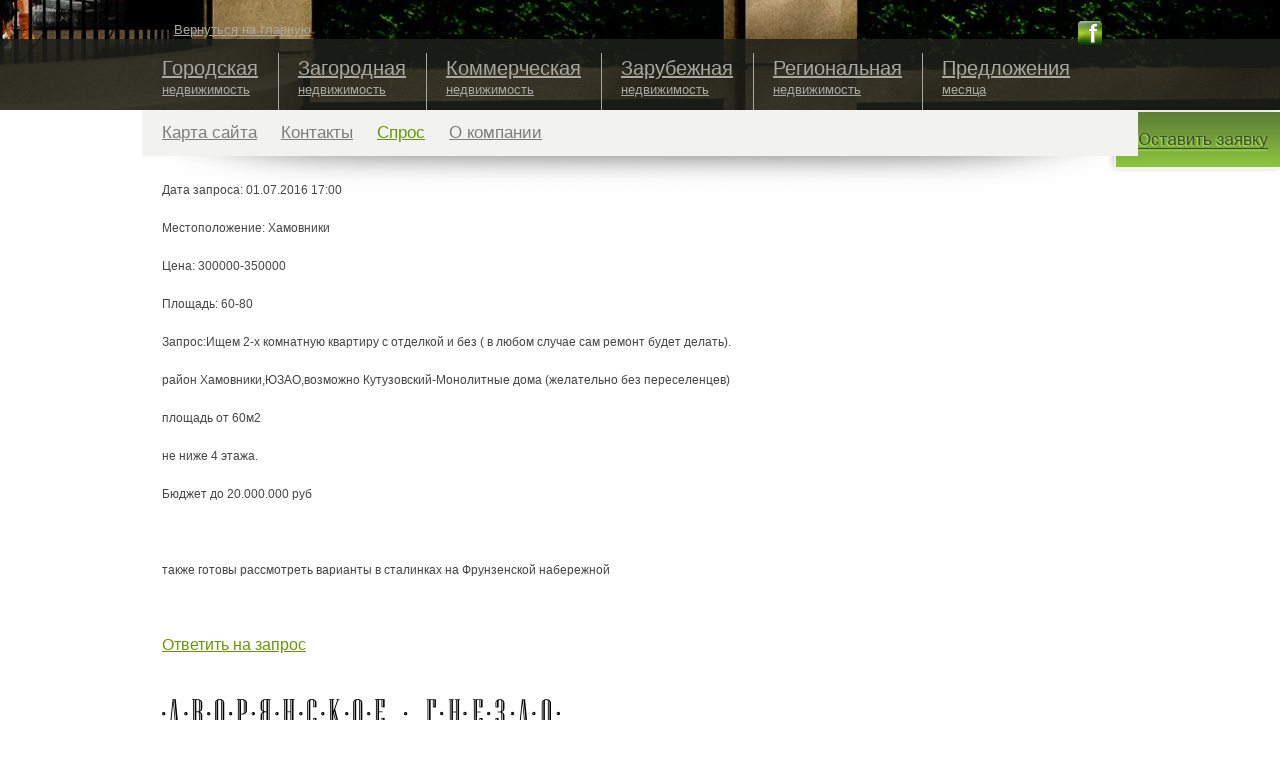

--- FILE ---
content_type: text/html; charset=windows-1251
request_url: https://www.dvoryanskoe.ru/spros/sid1834/
body_size: 4392
content:
  <!DOCTYPE html>
<html>
<head>
<title>Карточка запроса</title>
<META name="keywords" content="Спрос,, Карточка запроса" />
<META name="description" content="Спрос  Карточка запроса" />
<META http-equiv="pragma" content="no-cache" />
<meta name="SKYPE_TOOLBAR" content="SKYPE_TOOLBAR_PARSER_COMPATIBLE">
<meta http-equiv="X-UA-Compatible" content="IE=edge" >
<META http-equiv="content-type" content="text/html; charset=windows-1251" />
<meta name="google-site-verification" content="OOxtMqNwyWJOVaE0ZTDRK2BrMVEEqmuJHlx5PKvqbe0" />
<link rel="stylesheet" type="text/css" href="/project/style/style.css?772287257" /> 
<link rel="stylesheet" type="text/css" href="/project/style/common.css?772287257" /> 
<script type="text/javascript" src="/project/js/jquery-1.6.4.js"></script>
<script type="text/javascript" src="/project/js/swfobject.js"></script>
<script type="text/javascript" src="/project/js/jquery.jqplugin.1.0.2.min.js"></script>
<script type="text/javascript" src="/project/java/script.js"></script>

	<link rel="SHORTCUT ICON" href="/favicon.ico" />

	<!-- bin/jquery.slider.min.css -->
	<link rel="stylesheet" href="/project/slider/css/jslider.css" type="text/css">
	<link rel="stylesheet" href="/project/slider/css/jslider.blue.css" type="text/css">
	<link rel="stylesheet" href="/project/slider/css/jslider.plastic.css" type="text/css">
	<link rel="stylesheet" href="/project/slider/css/jslider.round.css" type="text/css">

	<link rel="stylesheet" href="/project/slider/css/jslider.round.plastic.css" type="text/css">

	<!-- bin/jquery.slider.min.js -->
	<script type="text/javascript" src="/project/slider/js/jshashtable-2.1_src.js"></script>
	<script type="text/javascript" src="/project/slider/js/jquery.numberformatter-1.2.3.js"></script>
	<script type="text/javascript" src="/project/slider/js/tmpl.js"></script>
	<script type="text/javascript" src="/project/slider/js/jquery.dependClass-0.1.js"></script>
	<script type="text/javascript" src="/project/slider/js/draggable-0.1.js"></script>
	<script type="text/javascript" src="/project/slider/js/jquery.slider.js"></script>


	<script type="text/javascript" src="/project/js/jquery.rating.js"></script>

    	<script type="text/javascript" src="/project/js/jquery.lightbox-0.5.js"></script>
    	<link rel="stylesheet" type="text/css" href="/project/js/jquery.lightbox-0.5.css" media="screen" />

<link href='http://fonts.googleapis.com/css?family=Cuprum&subset=latin,cyrillic' rel='stylesheet' type='text/css'>
<meta property="fb:admins" content="566795841"/>
<meta name='yandex-verification' content='6ccc9c6bb5d73cce' />
</head>

<div id="float-container"></div>
<iframe id="upload_target" name="upload_target" src="/blank.html" style="position: absolute; top: 0; left: -3900px;"></iframe><a href="javascript:openFloatForm('quest',0,'Оставить заявку')" class="btn-quest">
	<img src="/project/templates/img/btn-quest.png">
</a>

<body class="non-front city sale">
<div class="menu1-bg"><div id="flash"></div></div>
<div class="w996">
	<div class="to-front"><a href="/">Вернуться на главную</a></div>
		<div class="fb"><a target=_new href="http://www.facebook.com/dvoryanskoe">fb</a></div>
	<ul id="menu1">
		<li><a title="Городская недвижимость" href="/city/"><span>Городская</span> недвижимость </a><li><a title="Загородная недвижимость" href="/country/"><span>Загородная</span> недвижимость </a><li><a title="Коммерческая недвижимость" href="/comm/"><span>Коммерческая</span> недвижимость </a><li><a title="Зарубежная недвижимость" href="/abroad/"><span>Зарубежная</span> недвижимость </a><li><a title="Региональная недвижимость" href="/regions/"><span>Региональная</span> недвижимость </a><li><a title="Предложения месяца" href="/month/"><span>Предложения</span> месяца </a>
	</ul>
	<ul id="menu3"><li><a title="Карта сайта" href="/sitemap/">Карта сайта</a><li><a title="Контакты" href="/contacts/">Контакты</a><li class="active"><a title="Спрос" href="/spros/">Спрос</a><li><a title="О компании" href="/aboutus/">О компании</a></ul>
	<div class="page-content">
		
                 <table cellspacing="0" cellpadding="0" class="layout1">
			<tbody><tr>
				<td>
					 <p>Дата запроса: 01.07.2016 17:00
<p>Местоположение: Хамовники  
<p>Цена: 300000-350000
<p>Площадь: 60-80
<p>Запрос:Ищем 2-х комнатную квартиру с отделкой и без ( в любом случае сам ремонт будет делать).</p><p>район Хамовники,ЮЗАО,возможно Кутузовский-Монолитные дома (желательно без переселенцев)</p><p>площадь от 60м2</p><p>не ниже 4 этажа.</p><p>Бюджет до 20.000.000 руб</p><p>&nbsp;</p><p>также готовы рассмотреть варианты в сталинках на Фрунзенской набережной</p><p>&nbsp;</p>



<div class="request">
<div class="link"><a for="request-body" href="javascript:openFloatForm('sprosanswer','1834','1834','Ответ на спрос')">Ответить на запрос</a></div>
<div id="request-body" class="closed">
</div>
</div>

				</td>
			</tr>
		</tbody></table>
	</div>
	<div class="footer">
		<!-- logo -->
		<h1 class="logo" style="margin-top:21px;">Дворянское гнездо</h1>
		<div class="right">
			<div class="eng"><a href="/en/spros/sdata/">En</a></div>
			<ul class="down-menu"><li><a title="Карта сайта" href="/sitemap/">Карта сайта</a><li><a title="Контакты" href="/contacts/">Контакты</a><li class="active"><a title="Спрос" href="/spros/">Спрос</a><li><a title="О компании" href="/aboutus/">О компании</a></ul>
			<div class="counters">
<!--LiveInternet counter--><script type="text/javascript"><!--
document.write("<a href='http://www.liveinternet.ru/click' "+
"target=_blank><img src='//counter.yadro.ru/hit?t45.1;r"+
escape(document.referrer)+((typeof(screen)=="undefined")?"":
";s"+screen.width+"*"+screen.height+"*"+(screen.colorDepth?
screen.colorDepth:screen.pixelDepth))+";u"+escape(document.URL)+
";"+Math.random()+
"' alt='' title='LiveInternet' "+
"border='0' width='31' height='31'></a>")
//--></script><!--/LiveInternet-->
			</div>
		</div>
		<div class="facebook"><iframe src="http://www.facebook.com/plugins/likebox.php?href=http%3A%2F%2Fwww.facebook.com%2Fpages%2F%25D0%2591%25D1%2583%25D1%2582%25D0%25B8%25D0%25BA-%25D0%2594%25D0%25B2%25D0%25BE%25D1%2580%25D1%258F%25D0%25BD%25D1%2581%25D0%25BA%25D0%25BE%25D0%25B5-%25D0%25B3%25D0%25BD%25D0%25B5%25D0%25B7%25D0%25B4%25D0%25BE%2F138862296179372&amp;width=500&amp;colorscheme=light&amp;show_faces=false&amp;stream=false&amp;header=true&amp;height=62" scrolling="no" frameborder="0" style="border:none; overflow:hidden; width:300px; height:62px;" allowTransparency="true"></iframe></div>
		<div class="designer-link"><a href="http://www.jbstudio.ru">Дизайн сайта</a> — JB Studio</div>
	</div>
</div>
</body>
</html><!-- FLOAT FORM -->
	<div class="hidden" id="floatForm">
	<div class="modal-header" style="position:relative">
		<div style="text-align:left">Запрос по объекту</div>
		<a href="javascript:closeFloatForm()" style="position:absolute;color:#fff;top:3px; right:3px;" data-dismiss="modal">закрыть</a>
	</div>
	<div class="modal-body">
	<h3 id="form-header"><a href=""></a></h3>
	<form action="/project/phpfiles/back_.php" method="post" enctype="multipart/form-data" target="upload_target" id="f-quest" class="form-horizontal">
	<div id="form-progress"></div>
<br><br>
	<div class="ff voting hidden">	
		Оцените работу менеджера по пятибальной шкале
	</div>
	<fieldset>
	<div class="control-group">
		<label class="control-label f-name ff quest offer hidden" for="input01">Ваше имя <font color=red>*</font></label>
		<div class="controls f-name ff quest offer hidden"><input type="text" class="input-large" name="name" value=""></div>
		<label class="control-label f-phone ff quest offer hidden" for="input01">Ваш телефон <font color=red>*</font></label>
		<div class="controls f-phone ff quest offer hidden"><input type="text" class="input-large" name="phone" value=""></div>
		<label class="control-label f-email ff quest offer hidden" for="input01">Ваш E-mail  <font color=red>*</font></label>
    		<div class="controls f-email ff quest offer hidden"><input type="text" class="input-large" name="email" value=""></div>
		<label class="control-label f-comm ff offer hidden" for="input01">Дополнительная информация </label>
		<label class="control-label f-text ff quest hidden" for="input01">Ваш вопрос </label>
		<div class="controls f-comm ff quest offer hidden"><textarea rows="3" name="question" id="question" class="input-large"></textarea></div>
		<div class="controls f-comm ff quest offer hidden"><br><br></div>
		<label class="control-label f-text ff quest offer hidden" style="clear:both">Проверка </label>
		<div class="controls f-comm ff quest offer hidden">
			<img class="captcha" src="" width="100" height="40" border="0" id="captchaimage" align="left"/>
			<a href="javascript:;" onclick="refreshCaptcha();return false;" class="dotted">не видно текста</a></p>
			<p class="w3"><input type="text" tabindex="1" value="" id="keystring" name="keystring"></p>
		</div>
		<input type="hidden" value="0" name="sid">
		<input type="hidden" value="" name="pdfimage">
		<input type="hidden" value="0" name="pdfimagefirst">
		<input type="hidden" value="" name="managervotingdata">					
		<input type="hidden" name="token" value="53cbab5b8dcdd8c15ab949c5b40215bf" />
	</div>
	</fieldset>

	<div class="ff pdf hidden"></div>
	<div class="ff pdf pdf-container hidden"></div>

	<div class="ff voting hidden">
		Комментарий<br>
		<textarea rows="3" name="txt_1" style="width:100%;height:70px;margin:10px 10px 10px 0" class="input-large"></textarea>
	</div>

	<div class="ff voting hidden">
	<input class="auto-submit-star" type="radio" name="rating" value="1"  title="Ужасно"/>
	<input class="auto-submit-star" type="radio" name="rating" value="2"  title="Плохо"/>
	<input class="auto-submit-star" type="radio" name="rating" value="3"  title="Так себе"/>
	<input class="auto-submit-star" type="radio" name="rating" value="4"  title="Хорошо"/>
	<input class="auto-submit-star" type="radio" name="rating" value="5" checked title="Отлично"/>
	</div>


	</form>

	</div>
	<div class="modal-footer" style="padding:20px;">
	<div class="ff pdf hidden" style="float:left">
		<input type="checkbox" name="pdf-all-photo"> <span>Добавить все фото</span><br>		
		<input type="checkbox" name="pdflogo"> <span>Добавить логотип</span><br>
		<input type="checkbox" name="noscheme"> <span>Без планировок</span></div>				
	<div class="button ff quest offer"><a href="javascript: floatProgress(); document.forms['f-quest'].submit();">Отправить</a></div>
	<div class="button ff voting" style="padding:20px 0 0 0"><a href="javascript: document.forms['f-quest'].submit();">Оценить</a></div>
	<div class="button ff pdf" style="float:right"><a href="javascript: loadPDF();" style="text-decoration:underline">Скачать</a></div>	
	<div class="clear"></div>
	</div>
	</div>
<!-- // FLOAT FORM -->



<script type="text/javascript"> 
var gaJsHost = (("https:" == document.location.protocol) ? "https://ssl." : "http://www."); document.write(unescape("%3Cscript src='" + gaJsHost + "google-analytics.com/ga.js' type='text/javascript'%3E%3C/script%3E")); </script><script type="text/javascript"> try { var pageTracker = _gat._getTracker("UA-15229695-1"); pageTracker._trackPageview(); } catch(err) {}
</script>
<!-- Yandex.Metrika -->
<script src="//mc.yandex.ru/metrika/watch.js" type="text/javascript"></script><div style="display:none;"><script type="text/javascript"> try { var yaCounter1048315 = new Ya.Metrika(1048315); } catch(e){} </script></div><noscript><div style="position:absolute"><img src="//mc.yandex.ru/watch/1048315" alt="" /></div></noscript>
<!-- /Yandex.Metrika -->



<!-- Yandex.Metrika counter --> <script type="text/javascript" > (function (d, w, c) { (w[c] = w[c] || []).push(function() { try { w.yaCounter47375353 = new Ya.Metrika2({ id:47375353, clickmap:true, trackLinks:true, accurateTrackBounce:true, webvisor:true }); } catch(e) { } }); var n = d.getElementsByTagName("script")[0], s = d.createElement("script"), f = function () { n.parentNode.insertBefore(s, n); }; s.type = "text/javascript"; s.async = true; s.src = "https://mc.yandex.ru/metrika/tag.js"; if (w.opera == "[object Opera]") { d.addEventListener("DOMContentLoaded", f, false); } else { f(); } })(document, window, "yandex_metrika_callbacks2"); </script> <noscript><div><img src="https://mc.yandex.ru/watch/47375353" style="position:absolute; left:-9999px;" alt="" /></div></noscript> <!-- /Yandex.Metrika counter -->




			



</body>
</html>

--- FILE ---
content_type: text/html; charset=windows-1251
request_url: https://www.dvoryanskoe.ru/blank.html
body_size: -79
content:
Сайт в разработке

--- FILE ---
content_type: text/css
request_url: https://www.dvoryanskoe.ru/project/style/style.css?772287257
body_size: 7395
content:
@charset "utf-8";
/* CSS Document */

* { margin:0; padding:0; }
body { background-color: #FFF; }
img { border: none; }
td { text-align: left; vertical-align: top; }
body, td, th { font-family: Arial, Helvetica, sans-serif; color: #454545; line-height: 1em; }
.menu1-bg { width: 100%; }
body.front .menu1-bg { height: 600px; }
body.non-front .menu1-bg { height: 110px; }
.w996 { width: 996px; margin-right: auto; margin-left: auto; position: relative; margin-top: -60px; }
.rel { position: relative; }
.sup { font-size: 80%; position: relative; top: -0.6em; left: 1px; }
.green { color: #690; }
a:focus, button:focus, label:focus, input:focus, select:focus { outline:none; }

.btn-quest{ position: fixed; top: 100px; right: 0;}

.menu1-bg {
	background: url(/project/templates/img/3.jpg) 0 100% repeat-x;
}
.page-content ul {
    margin: 5px 0;
    padding: 0 0 0 30px;
	font-size: 12px; line-height: 16px;
}

.notify{ font-size: 11px; font-style: italic;}
.fb {float: right;     
	right: 32px;
    position: absolute;
    top: -33px;}

 .front    .fb  {top: 52px; right: 12px;}
.fb  a {background: url(/project/templates/img/fb_icon.png) no-repeat; 
text-indent: -9999px; display: block; 
width: 32px; height: 32px;}

#gallery-main { background: #f7f7f7 url('/project/img/loading.gif') no-repeat center center; position:relative; text-align:center; }
	#gallery-main IMG{}
	#gallery-main .zoom{position: absolute; top: 0px; left: 0px; width: 100%; height: 100%;}
		#gallery-main .zoom IMG{ width: 661px; height: 414px;}

	.gscroll{text-align:center; padding-top: 0;}
		.gscroll A{ color:#690; margin: 0 10px; font-size: 11px; text-decoration: none; border-bottom: 1px dotted #690; padding: 2px 4px;}
		.gscroll A.active{ color:#fff; margin: 0 10px; font-size: 11px; text-decoration: none; background:#690; -webkit-border-radius: 4px; -moz-border-radius: 4px; border-radius: 4px; border: 1px solid #690; }

.ymap {display:none;position:absolute;}
.page-content h1 {font-weight: bold;color: #464646;text-transform: uppercase;font-size: 14px;clear: both;line-height: 14px;padding: 11px 0; margin-left: 20px; margin-top: 20px;}

#menu1 { list-style-type: none; clear:both; }
#menu1 li { height: 60px; font-size: 13px; float: left; 
	background-image: url(/project/templates/img/menu1-li-bg.png); background-repeat: no-repeat; 
	background-position: 0px 0px; }
#menu1 li.green { float: right; 
	background-image: url(/project/templates/img/menu1-green-bg.png); background-repeat: repeat-x; 
	background-position: 0px 0px; }
#menu1 li, #menu1 li a { color: #A7A9A2; }
#menu1 li a:hover { background-image: url(/project/templates/img/menu1-li-bg.png); background-repeat: repeat-x; background-position: 0px -72px; }
#menu1 li.green, #menu1 li.green a { color: #454545; }
#menu1 li.green a:hover { background-image: url(/project/templates/img/menu1-green-bg.png); background-repeat: repeat-x; background-position: 0px -72px; }
#menu1 li:first-child { background-image: none; }
#menu1 li span { display: block; font-size: 20px; padding-bottom: 6px; }
#menu1 li a, #menu1 .as-a { display: block; padding-left: 20px; padding-right: 20px; padding-top: 10px; padding-bottom: 10px; }
#menu1 li.active, #menu1 li.active a, #menu1 li a:hover { color: #FFF; }
#menu1 li a:hover { text-decoration: none; }
.clear { clear: both; }
.to-front { position: absolute; left: 32px; top: -28px; font-size: 13px; }
.to-front a { color: #A7A9A2; }
.to-front a:hover { text-decoration: none; color: #FFF; }
.favor { position: absolute; left: 698px; top: -28px; font-size: 13px; color: #690; }
.favor a { color: #690; }
.favor a:hover { text-decoration: none; }
.favor a.drop { margin-left:20px; color: #A7A9A2; }
#menu2 { list-style-type: none; height: 46px; background-color: #F2F3F1; clear:both; }
#menu2 li { color: #690; font-size: 19px; float: left; font-weight: bold; padding-right: 20px; padding-top: 15px; }
#menu2 li.first { padding-left: 20px; }
#menu2 li.green { float: right; font-size: 17px; font-weight: normal; padding:0; }
#menu2 li a { color: #454545; }
#menu2 li a:hover { text-decoration: none; }
#menu2 li.green a { color: #454545; padding-top: 15px; padding-right: 20px; padding-bottom: 15px; padding-left: 20px; display: block; background-image: url(/project/templates/img/menu2-green-bg.png); background-repeat: repeat-x; background-position: 0px 0px; }
#menu2 li.green a:hover { background-position: 0px -46px; text-decoration: none; color: #FFF; }
.catalogue { height: 31px; background-color: #F2F3F1; padding-left: 20px; padding-top: 15px; font-size: 19px; font-weight: bold; color: #690; clear:both; }
#menu3 { list-style-type: none; height: 46px; background-color: #F2F3F1; clear:both; }
#menu3 li { font-size: 17px; float: left; padding-right: 24px; padding-top: 15px; color: #690; }
#menu3 li:first-child { padding-left: 20px; }
#menu3 li a { color: #7D7D7D; text-decoration:underline; }
#menu3 li.active a { color: #690; text-decoration:underline; }
#menu3 li a:hover { color: #690; text-decoration: none; }
#menu4 { list-style-type: none; height: 46px; clear:both; margin-top:-16px; padding-bottom:26px; }
#menu4 li { color: #690; font-size: 14px; float: left; padding-right: 20px; padding-top: 15px; }
#menu4 li.active A { color: #690; font-size: 14px; float: left; text-decoration: none;}
#menu4 li:first-child { padding-left: 20px; }
#menu4 li a { color: #454545; text-decoration:underline; }
#menu4 li a:hover { color: #690; text-decoration: none; }
.search-keys { background-color: #F2F3F1; padding-right: 20px; padding-left: 20px; clear:both; }
#params { background-image: url(/project/templates/img/sk-bg.png); background-repeat: repeat-x; background-position: 0px 0px; margin-left:-20px; margin-right:-20px; padding-left:20px; padding-right:20px; }
.search-keys .search-keys-line { border-bottom-width: 1px; border-bottom-style: solid; border-bottom-color: #FFF; clear: both; }
.search-keys .search-keys-line.no-sold { border-bottom-color: #F2F3F1; }
.search-keys .search-keys-line.id { background-image: url(/project/templates/img/id-bg.png); background-repeat: repeat-x; background-position: 0px 0px; margin-right: -20px; margin-left: -20px; padding-right: 20px; padding-left: 20px; border-bottom-color: #F2F3F1; }
.search-keys .search-keys-header { font-size: 14px; min-height: 20px; padding-top: 11px; padding-bottom: 6px; }
.search-keys .search-keys-header46 { font-size: 14px; min-height: 25px; padding-top: 14px;  padding-bottom: 6px; }
.search-keys ul.kind { list-style-type: none; margin-top:-7px; }
.search-keys ul.kind li { display:inline; padding-right: 15px; line-height: 2em; }
.search-keys ul.kind li a { cursor:pointer; color: #454545; border-bottom-width: 1px; border-bottom-style: dotted; border-bottom-color: #454545; white-space: nowrap; }
.search-keys ul.kind li a:hover { border-bottom-style: none; }
.search-keys ul.kind li a.chck { color: #690; border-bottom-color: #690; }
.search-keys .chooser { font-weight: bold; }
.search-keys .chooser td.left { white-space: nowrap; }
.search-keys .chooser a { color: #454545; background-image: url(/project/templates/img/chooser-bg.png); background-repeat: no-repeat; background-position: 0px 0px; padding-left: 16px; cursor:pointer; }
.search-keys .chooser a.opened { background-position: 0px -20px; }
.search-keys .chooser .value { color: #690; font-size: 12px; font-weight: normal; }
.search-keys .chooser .value a { cursor:pointer; color: #690; text-decoration: none; border-bottom-width: 1px; border-bottom-style: dotted; border-bottom-color: #690; white-space: nowrap; padding:0; background-image:none; }
.search-keys .chooser .value a:hover { border-bottom-style: none; }
.search-keys ul.area, .search-keys ul.additional { list-style-type: none; }
.search-keys ul.area li, .search-keys ul.additional li { display: inline; font-size: 11px; padding-right: 15px; line-height: 2em; }
.search-keys ul.area li a, .search-keys ul.additional li a { cursor:pointer; color: #454545; border-bottom-width: 1px; border-bottom-style: dotted; border-bottom-color: #454545; white-space: nowrap; }
.search-keys ul.area li a:hover, .search-keys ul.additional li a:hover { border-bottom-style: none; }
.search-keys ul.area li a.chck, .search-keys ul.additional li a.chck { color: #690; border-bottom-color: #690; }
.search-keys .search-keys-line .content { padding-bottom: 12px; padding-left: 17px; }
#metro-chooser td,#area-chooser td { padding-right: 50px; }
#metro-chooser .letter,#area-chooser .letter { color: #690; font-size: 16px; font-weight: bold; }
#metro-chooser a,#area-chooser a { font-size: 11px; cursor:pointer; color: #454545; border-bottom-width: 1px; border-bottom-style: dotted; border-bottom-color: #454545; white-space: nowrap; }
#metro-chooser a:hover,#area-chooser a:hover { border-bottom-style: none; }
#metro-chooser a.chck,#area-chooser a.chck { color: #690; border-bottom-color: #690; }


.search-keys .num-rooms { list-style-type: none; display: inline; margin-left: 4px; }
.search-keys .num-rooms li { display: inline; padding-left: 15px; font-size: 16px; }
.search-keys .num-rooms li.first { padding-left: 0px; }
.search-keys .num-rooms li a { cursor:pointer; color: #454545; border-bottom-width: 1px; border-bottom-style: dotted; border-bottom-color: #454545; white-space: nowrap; padding-right: 2px; padding-left: 2px; }
.search-keys .num-rooms li a:hover { border-bottom-style: none; }
.search-keys .num-rooms li a.chck { color: #690; border-bottom-color: #690; }
.search-keys .slider-wrapper { position:relative; margin-left: 4px; }
.search-keys .square .ot { margin-left: 20px; }
.search-keys .square .do { margin-left: 5px; }
.search-keys .square .ot-value, .search-keys .square .do-value { color: #690; font-size: 16px; }
.search-keys .square .slider, .search-keys .square .slider .left, .search-keys .square .slider .middle, .search-keys .square .slider .right, .search-keys .square .slider img { position:absolute; white-space: nowrap; }
.search-keys .square .slider { color: #A7A9A2; font-size: 10px; left: 0px; top: 0px; }
.search-keys .square .slider .left { left: 0px; top: -11px; }
.search-keys .square .slider .middle { left: 97px; top: -11px; }
.search-keys .square .slider .right { right: -210px; top: -11px; }
.search-keys .square .slider img { left: 0px; top: 5px; }
.search-keys .square .m2 { margin-left: 4px; }
.search-keys input, .search-keys select { position:absolute; }
.search-keys input[type="text"] { height: 22px; font-size: 14px; padding: 2px; left: 0px; top: -3px; border-top-width: 1px; border-left-width: 1px; border-top-style: solid; border-left-style: solid; border-right-style: none; border-bottom-style: none; border-top-color: #a7a9a2; border-left-color: #a7a9a2; }
.search-keys select { height: 25px; font-size: 14px; left: 0px; top: -3px; border-top-width: 1px; border-left-width: 1px; border-top-style: solid; border-left-style: solid; border-right-style: none; border-bottom-style: none; border-top-color: #a7a9a2; border-left-color: #a7a9a2; color: #690; }
.empty { color: #A7A9A2; }
.filled { color: #690; }
.search-keys .square input { width: 64px; text-align: left; }
.search-keys .price input { width: 74px; text-align: left; }
.search-keys .price .vid { position: relative; margin-left: 4px; padding-right:12px; }
.search-keys .price .vid select { width: 90px; }
.comm.rent .search-keys .price .vid select { width: 143px; }
.search-keys .price .ot { margin-left: 20px; }
.search-keys .price .do { margin-left: 5px; }
.search-keys .price .ot-value, .search-keys .price .do-value { color: #690; font-size: 16px; }
.search-keys .price .slider, .search-keys .price .slider .left, .search-keys .price .slider .middle, .search-keys .price .slider .right, .search-keys .price .slider img { position:absolute; white-space: nowrap; }
.search-keys .price .slider { color: #A7A9A2; font-size: 10px; left: 0px; top: 0px; }
.search-keys .price .slider .left { left: 0px; top: -11px; }
.search-keys .price .slider .middle { left: 83px; top: -11px; }
.search-keys .price .slider .right { right: -210px; top: -11px; }
.search-keys .price .slider img { left: 0px; top: 5px; }
.search-keys .price .currency { position: relative; margin-left: 5px; }
.search-keys .price .currency select { width: 77px; }
.search-keys .checkbox-wrapper { position: relative; }
.search-keys .checkbox { position:absolute; top:0px; left:0px; width:16px; height:16px; background-image: url(/project/templates/img/chbox-bg.png); background-repeat: no-repeat; background-position: 0px 0px; }
.search-keys .checkbox:hover { background-position: 0px -16px; }
.search-keys .checkbox.chck { background-position: 0px -32px; }
.search-keys .checkbox.chck:hover { background-position: 0px -48px; }
.search-keys .label { margin-left:5px; }
.search-keys .id-value input { width: 64px; }
.search-keys .description-value { margin-left: 47px; }
.search-keys .description-value input { width: 206px; }
.search-keys .id.search-keys-header46 { position: relative; height: 36px; }
.search-keys .id-value { margin-left: 4px; }
.search-keys .help { position: absolute; left: 148px; top: 36px; color: #767870; font-size: 10px; }
.search-keys .submit { margin-left: 7px; }
.search-keys .submit input { width: 69px; background-image: url(/project/templates/img/search-bg.png); background-repeat: no-repeat; background-position: 0px 0px; height: 22px; border:none; cursor:pointer; left: 0px; top:0px; }
.search-keys .submit input:hover { background-position: 0px -22px; }
.search-keys .submit input:active { background-position: 0px -44px; }
.search-keys .right { float: right; position:relative; }
.search-keys .right td { white-space:nowrap; vertical-align:top; }
.search-keys .reset { font-size: 12px; }
.search-keys .reset a { color: #690; }
.search-keys .reset a:hover { text-decoration: none; }
.search-keys .min-max { width:130px; text-align:right; font-size: 11px; font-weight:normal; color: #A7A9A2; padding-top:1px; padding-right:25px; }
.search-keys .min-max.chooser a { position:absolute; top:0px; right:0px; background-image: url(/project/templates/img/min-max-bg.png); background-repeat: no-repeat; background-position: 0px 0px; padding-left:0px; text-decoration:none; display: block; height: 16px; width: 18px; }
.search-keys .min-max.chooser a:hover { background-position: 0px -16px; }
.search-keys .min-max.chooser a:active { background-position: 0px -32px; }
.search-keys .min-max.chooser a.opened { background-position: 0px -48px; }
.search-keys .min-max.chooser a.opened:hover { background-position: 0px -64px; }
.search-keys .min-max.chooser a.opened:active { background-position: 0px -80px; }
.page-content { position: relative; clear: both; background-image: url(/project/templates/img/shadow-dn.png); background-repeat: no-repeat; background-position: center top; padding-top:25px; padding-bottom:25px; }
.page-content p { font-size: 12px; line-height: 19px; padding-bottom:19px; /*padding-left: 20px;*/}
.page-content p.pre-ul { padding-bottom:0; }
.consultant { position:absolute; top:0; right:15px; }
.consultant .duty { font-size: 11px; position:absolute; top:25px; right:314px; white-space:nowrap; }
.consultant .name { font-size: 14px; color: #690; position:absolute; top:44px; right:314px; white-space:nowrap; }
.consultant .name a, .consultant .rateme { color: #690; text-decoration:underline; }
.consultant .name a:hover { text-decoration: none; }
.consultant .mobile { font-size: 14px; position:absolute; top:63px; right:314px; white-space:nowrap; }
.consultant .foto { position:absolute; top:29px; right:222px; }
.consultant .phone { font-size: 22px; line-height:30px; position:absolute; top:25px; right:0px; white-space:nowrap; }
.consultant .phone .code { font-size: 14px; }
.vyvod, .back { font-size: 12px; margin-left: 20px; }
.vyvod .values { list-style-type: none; display: inline; }
.vyvod .values li { display: inline; color: #690; font-weight:bold; margin-left: 8px; }
.vyvod .values li a { color: #A7A9A2; font-weight:normal; text-decoration:underline; }
.vyvod .values li a:hover { text-decoration: none; }
.vyvod .per-page { margin-top:6px; }
.back a { padding-left: 12px; background-image: url(/project/templates/img/back-g.png); background-repeat: no-repeat; background-position: left center; color: #690; text-decoration:underline; }
.back a:hover { text-decoration: none; }
.show { font-size: 15px; font-weight:bold; margin-left: 20px; margin-top:37px; }
.show .values { list-style-type: none; display: inline; }
.show .values li { display: inline; color: #690; margin-left: 12px; }
.show .values li a { color: #454545; font-weight:normal; text-decoration:underline; }
.show .values li a:hover { text-decoration: none; }
.no-content { font-size: 17px; line-height:24px; margin-top:106px; margin-left:20px; }
.no-content .name { font-size: 20px; font-weight:bold; }

.pager { font-size: 18px; margin-left: 20px; margin-top:20px; padding-bottom:10px; }
.pager li { display: inline; color: #690; margin-left: 22px; }
.pager li:first-child { margin-left:0px; }
.pager li a, table.layout1 td .pager li a { color: #454545; font-weight:normal; text-decoration:underline; }
.pager li a:hover { text-decoration: none; }

table.list { margin-left:20px; margin-top:20px; padding-bottom:20px; clear:both; }
table.list td { padding-left:61px; text-align:right; width:278px; padding-top:85px; }
	table.list tr td:first-child { padding-left:0px; }

table.list tr.first td { padding-top:0px; }
table.list td.first { padding-left:0px; }
table.list td a { cursor:pointer; text-decoration:none; color: #454545; /*display:block; */}
table.list .num-fotos { font-size: 10px; color: #A7A9A2;}
	table.list .num-fotos IMG{ margin-left: 10px; }
table.list .num-fotos .value { position:relative; top:-2px; }
table.list .foto { margin-top:5px; position:relative;}
	table.list .foto .catlable-spec { z-index: 99; position: absolute; top: 0px; /*right: 45px; */ right: 0; width:268px; background: #7e9832; padding: 5px; text-align: center; text-transform: uppercase; color: #fff;font-size: 11px; }
	table.list .foto .catlable-sale { z-index: 99; position: absolute; top: 0px; /*right: 45px; */ right: 0; width:268px; background: #9c9c9c; padding: 5px; text-align: center; text-transform: uppercase; color: #fff;font-size: 11px; }
	.foto.small .catlable-spec { z-index: 99; position: absolute; top: 0px; /*right: 45px; */ left: 0; width:119px; background: #7e9832; padding: 1px; text-align: center; text-transform: uppercase; color: #fff;font-size: 9px; }
	.foto.small .catlable-sale { z-index: 99; position: absolute; top: 0px; /*right: 45px; */ left: 0; width:119px; background: #9c9c9c; padding: 1px; text-align: center; text-transform: uppercase; color: #fff;font-size: 9px; }
table.list .offer { color: #690; font-size: 17px; line-height:19px; font-weight:bold; margin-top:23px; }
table.list .kind { font-size: 17px; line-height:19px; margin-top:23px; }
table.list .house-name { font-size: 15px; margin-top:14px; }
table.list .address { font-size: 20px; line-height:24px; font-weight:bold; margin-top:18px; }
table.list .address .name { font-weight:normal; font-size: 17px; }
table.list .param { font-size: 12px; font-weight:normal; margin-top:-1px; line-height:19px; }
table.list .param.first { margin-top:19px; }
table.list .param.per-m2 { margin-top:6px; }
table.list .param .value { font-size: 14px; font-weight:bold; }
table.list .price{ font-size: 14px; font-weight:bold; margin-top:24px; }
table.list .price-value { font-size: 20px; margin-top:5px; }
.price-value strike{font-size:19px;}
table.list .old-price-value { color: #C7C7C7; font-size: 20px; margin-top:5px; }
table.list .old-price-value .value { text-decoration: line-through; }
table.list .price-value .currency { font-size: 13px; }
table.list .old-price-value .currency { font-size: 13px;}
table.list .read-more { margin-top:13px; font-size: 11px; color: #690; text-decoration:underline; }
table.list .small-foto { margin-top:30px; }
table.list .all-offers { font-size: 11px; margin-top:4px; }
table.list .all-offers .link { color: #690; text-decoration:underline; }
table.list a:hover .read-more, table.list a:hover .all-offers .link { text-decoration: none; }
table.layout1, table.layout2, table.layout3, table.layout4 { clear:both; width:976px; padding-right:20px; }
table.collections p, table.elite p  {padding: 0;
}
table.layout1 td { padding-left:20px; width:956px; }
table.layout2 td { padding-left:20px; width:468px; }
table.layout4 td { padding-left:20px; width:224px; }
table.layout1 td a, table.layout2 td a { color: #690; text-decoration:underline; }
table.layout1 td a:hover, table.layout2 td a:hover { text-decoration: none; }
.team { margin-top:-21px; }
.team .member .foto { padding-top:45px; }
.team .member .name { font-size: 15px; line-height: 19px; margin-top:23px; }
.team .member .name a { color: #690; text-decoration:underline; }
.team .member .name a:hover { text-decoration: none; }
.team .member .position { font-size: 12px; line-height: 19px; }
.team .member .phone { font-size: 12px; line-height: 19px; margin-top:8px; }
.vacancy { padding-left:20px; padding-right:20px; padding-bottom:19px; }
.vacancy .name { font-size: 15px; line-height: 19px; }
.vacancy .name a { color: #690; text-decoration: none; border-bottom-width: 1px; border-bottom-style: dotted; border-bottom-color: #690; cursor:pointer; }
.vacancy .name a:hover { border-bottom: none; }
.vacancy .time { font-size: 11px; line-height: 19px; }
.vacancy .time .value { font-weight:bold; }
.vacancy .details { padding-bottom:19px; }
.vacancy .details .h { margin-top:19px; font-weight:bold; }
.vacancy .details ul { list-style-position: inside; list-style-type: disc; margin-left:5px; }
.vacancy .details ul ul { list-style-position: inside; list-style-type: circle; margin-left:18px; }
.vacancy .details ul li, .vacancy .details p { font-size: 12px; line-height: 19px; margin-top:8px; padding-bottom:0; }
.footer { padding-bottom:20px; position:relative; }
h1.logo { text-indent:-9900px; width:400px; height:58px; background-image: url(/project/templates/img/logo.png); background-repeat: no-repeat; margin-left: 20px; margin-top: 28px; }
h1.logo_en { text-indent:-9900px; width:400px; height:52px; background-image: url(/project/templates/img/logo_en.png); background-repeat: no-repeat; margin-left: 20px; margin-top: 28px; }
.slogan {text-align: center;}
.slogan P{ text-align: left; font-size: 17px; line-height: 24px; color: #690; padding-left:20px; padding-right:20px; margin-top:35px; }
.slogan + p {
	margin-left: 20px;
}
.front h1 { font-size: 14px; line-height: 24px; font-weight:bold; margin-left:20px; margin-top:29px; } 
.collections { margin-top:14px; }
.collections h3 { font-size: 14px; line-height: 24px; font-weight:normal; }
.collections h3 .podpis { font-size: 12px; line-height: 19px; color: #690; margin-top:9px; display:block; }
.elite { margin-top:17px; }
.object { padding-left:20px; padding-right:20px; padding-top: 50px;}
.object h1.name { font-size: 25px; line-height: 30px; font-weight: bold; /*margin-top: 87px;*/ padding: 0; margin-left: 0;}
.object .special { color: #690; font-size: 17px; line-height: 19px; font-weight: normal; margin-top:17px; }
.object ul.prev-next { list-style-type: none; text-align: right; /*width:661px;*/ margin-top:20px; }
.object ul.prev-next li { display:inline; font-size: 12px; }
.object ul.prev-next li.prev { margin-right:24px; }
.object ul.prev-next li a { color: #454545; text-decoration:underline; }
.object ul.prev-next li a:hover { text-decoration:none; }
.object ul.prev-next li.prev a { background-image: url(/project/templates/img/prev-b.png); background-repeat: no-repeat; background-position: left center; padding-left: 12px; }
.object ul.prev-next li.next a { background-image: url(/project/templates/img/next-b.png); background-repeat: no-repeat; background-position: right center; padding-right: 12px; }
.object table.rate-fav { width:661px; margin-top:18px; }
.object table.rate-fav .rate .star { float: left; height: 16px; width: 18px; background-image: url(/project/templates/img/rate-star.png); background-repeat: no-repeat; background-position: 0px 0px; text-indent:-9999px; }
.object table.rate-fav .fav { text-align:right; font-size: 12px; line-height:19px; }
.object table.rate-fav .fav a { color: #A7A9A2; background-image: url(/project/templates/img/fav-star.png); background-repeat: no-repeat; background-position: 0px 0px; padding-left: 22px; padding-top:1px; }
.object table.rate-fav .fav a:hover,.object table.rate-fav .fav a.infav { background-position: 0px -16px; text-decoration:none; }
.object table.details { width:100%; margin-top:15px; }
.object table.details .photos-col { width:661px; }
.object table.details .photos-col .small td { width:121px; padding-left:14px; padding-top:14px; font-size: 11px;height: 106px; }
.object table.details .photos-col .small td.first,.object table.details .photos-col .small td:first-child { padding-left:0px; }
	.object table.details .photos-col .small td.notslider{ padding: 0; display: none; }
	.object table.details .photos-col .small td P{ bottom: 78px; color:#fff; position: relative; background: url(/project/img/trans50.png); padding: 3px; font-size:11px; font-family:arial; line-height:11px;}
.object table.details .text-col { padding-left:20px; }
.object table.details .text-col .id { font-size: 12px; line-height: 19px; margin-top:-5px; }
.object table.details .text-col .id .value { color: #690; }
.object table.details .text-col .vid { color: #690; font-size: 12px; line-height: 19px; }
.object table.details .text-col .map { margin-top:24px; }
.footer .right { text-align: right; position:absolute; top:74px; right:20px; }
.object table.details .text-col .param { font-size: 12px; line-height: 19px; }
.object table.details .text-col .param.first { margin-top:24px; }
.object table.details .text-col .param .value { font-weight: bold; }
.object h3 { font-size: 17px; line-height: 19px; font-weight: bold; margin-top:61px; padding-bottom:10px; }
.object p { padding-bottom:0px; }
.object table.price-broker-preza { width:100%; margin-top:34px; }
.object table.price-broker-preza .price { width:240px; }
.object table.price-broker-preza .price .text { font-size: 14px; font-weight: bold; }
.object table.price-broker-preza .price .value { font-size: 20px; margin-top:6px; }
.object table.price-broker-preza .price .value strike {font-size: 18px;}
.object table.price-broker-preza .price .value .currency { font-size: 12px; }
.object table.price-broker-preza .price .param { font-size: 12px; margin-top:3px; }
.object table.price-broker-preza .price .param .value { font-size: 12px; font-weight: bold; }
.object table.price-broker-preza .broker { }
.object table.price-broker-preza .broker .text { font-size: 12px; margin-top:1px; }
.object table.price-broker-preza .broker .name { font-size: 14px; margin-top:7px; }
.object table.price-broker-preza .broker .name a { color: #690; text-decoration:underline; }
.object table.price-broker-preza .broker .name a:hover { text-decoration: none; }
.object table.price-broker-preza .broker .mobile { font-size: 14px; margin-top:3px; }
.object table.price-broker-preza .preza { width:500px; }
.object table.price-broker-preza  .pdf { font-size: 17px; float: right;}
.object table.price-broker-preza  .pdf a { color: #690; text-decoration:underline; }
.object table.price-broker-preza  .download a {color:#000; float: left;}
.object table.price-broker-preza  .pdf a:hover, .object table.price-broker-preza  .download a:hover { text-decoration: none; }
.object table.price-broker-preza .preza .partner { font-size: 12px; margin-top:9px; }
.object table.price-broker-preza .preza .partner a { color: #7D7D7D; text-decoration:underline; }
.object table.price-broker-preza .preza .partner a:hover { text-decoration: none; }
.object .request { margin-top:33px; }
.object .request .link { font-size: 20px; line-height: 24px; font-weight: bold; }
.object .request .link a { color: #690; text-decoration: none; border-bottom-width: 1px; border-bottom-style: dotted; border-bottom-color: #690; cursor:pointer; }
.object .request .link a:hover { border:none; }
.object .request #request-body { margin-top:10px; }
.object .social { margin-top:33px; }
.object .social .ya { font-size: 14px; }
.yashare-auto-init { position:relative; left:-5px; }
.b-share-popup-wrap { font-size: 12px; }
.object .social .gift { text-align: right; padding-top:4px; }
.object .social .gift a { font-size: 12px; line-height: 21px; background-image: url(/project/templates/img/gift.png); background-repeat: no-repeat; background-position: left center; padding-left: 25px; color: #690; text-decoration: none; padding-top: 3px; padding-bottom: 3px; cursor:pointer; }
.object .social .gift a .text { border-bottom-width: 1px; border-bottom-style: dotted; border-bottom-color: #690; }
.object .social .gift a:hover .text { border:none; }
.object .social .facebook { padding-top:10px; }
.object .all { margin-top:19px; width:121px; }
/*.object .all a { text-decoration:none; color: #454545; display:block; }*/
.object .all .small-foto { }
.object .all .house-name { font-size: 16px; line-height: 18px; margin-top:10px; white-space:nowrap; }
.object .all .all-offers { color: #669900; font-size: 16px; line-height: 24px; margin:4px 0; white-space:nowrap; }
.object .all a .all-offers .link { color: #690; text-decoration:underline; }
.object .all a:hover .all-offers .link { text-decoration:none; }
.object .small-list { margin-top:38px; }
.object .small-list .title { font-size: 17px; line-height: 24px; color: #690; }
.object .small-list.t-offers td { padding-left:30px; width:200px; }
.object .small-list.t-offers td:first-child { padding-left:0px; }
.object .small-list.t-offers .parent-all-obj, .all-offers .parent-all-obj {color: #690; text-decoration: underline; font-size: 12px;}
.object .small-list.t-offers .parent-all-obj:hover, .all-offers .parent-all-obj:hover {text-decoration: none;}
.all-offers .link {font-size: 14px;
}

/*.object .small-list.t-offers a { text-decoration:none; color: #454545; display:block; }*/
.object .small-list.t-offers .foto { margin-top:12px; position:relative; }
.object .small-list.t-offers .kind { font-size: 13px; line-height: 15px; margin-top:16px; }
.object .small-list.t-offers .offer { color: #690; font-size: 13px; line-height: 15px; margin-top:16px; }
.object .small-list.t-offers .address { font-size: 15px; line-height: 18px; font-weight: bold; margin-top:14px; }
.object .small-list.t-offers .param { font-size: 12px; line-height: 19px; }
.object .small-list.t-offers .param.first { margin-top:10px; }
.object .small-list.t-offers .param .value { font-weight: bold; }
.object .small-list.t-offers .price { font-size: 13px; line-height: 19px; font-weight: bold; margin-top:19px; }
.object .small-list.t-offers .price-value { font-size: 15px; line-height: 19px; }
.object .small-list.t-offers .price-value .currency { font-size: 12px; line-height: 19px; }
.object .small-list.t-offers a.read-more { font-size: 11px; line-height: 13px; color: #690; text-decoration:underline; margin-top:7px; }
.object .small-list.t-offers a.read-more:hover { text-decoration: none; }
.front .footer .right { top:-28px; }
.footer .right .eng { font-size: 14px; }
.footer .right .eng a { color: #690; text-decoration:underline; }
.footer .right .eng a:hover { text-decoration: none; }
.footer .right .down-menu { list-style-type: none; margin-top: 21px; }
.footer .right .down-menu li { font-size: 14px; display:inline; margin-left: 16px; }
.footer .right .down-menu li a { color:#7D7D7D; text-decoration:underline; }
.footer .right .down-menu li a:hover { color: #454545; text-decoration: none; }
.footer .right .counters { margin-top:27px; }
.footer .facebook { margin-left:10px; margin-top: 50px; }
.footer .designer-link { margin-left:20px; font-size: 11px; color: #C7C7C7; margin-top: 25px; }
.footer .designer-link a { color: #C7C7C7; }


/* 
 *  FLOAT FORM
 */
	.float-form{ position: fixed; top: 0; left: -1000px; width: 450px; height:auto; }
	.float-form .shadow{ margin:0 auto; background:#fff; position: absolute; width: 430px; top: 0px; left: 0px; border: 1px solid #888; }
	.float-form .shadow DIV{ margin:10px; font-family: tahoma; font-size: 11px; color: #000; text-align:left; }
	.float-form .shadow DIV input{ font-family: Arial; font-size: 11px; color: #000;  }
	.float-form .shadow DIV SELECT{ font-family: Arial; font-size: 11px; color: #000;  }
	.float-form TD { vertical-align: top; }
	.float-form A { font-family: Arial; font-size: 11px; color: #000; }
		.float-form .form-h-text { text-align: left; width: 160px; }
		.float-form .form-comm-text { color: #808080; }
		.float-form .form-progress{ color: #f00; }
		.float-form .form-header { font-size: 12px; }
		.float-form .form-name-text { font-size: 26px; padding-bottom: 10px; }
		.float-form TEXTAREA { font-size: 11px; font-family: Arial;}	

	#floatForm {background: #fff; border: 4px solid #690;box-shadow: none;width: 400px;-moz-border-radius: 8px;-webkit-border-radius: 8px;border-radius: 8px; -khtml-border-radius: 8px; z-index: 999; position: absolute;}		
		#floatForm A.dotted{ font-family: Arial; font-size: 11px; color: #000; text-decoration:none;border-bottom:1px dotted #000; margin: 10px; float: left}
		.modal-header {background: #690; color: #fff; text-align: center; padding: 5px 0;border: none;}	
		.modal-header DIV{font-weight:bold;}	
		.modal-body {padding: 0 20px;}
			.modal-body a {text-decoration: underline;}
			.modal-body a:hover {text-decoration: none;}
			.modal-body h3 {text-align: center; text-transform: none; font-size: 14px; font-weight: bold;}
			.modal-body .form-horizontal .control-group > label  {text-align: left; font-size: 11px; color: #373737; width: 120px;} 
			.modal-body .form-horizontal .controls {margin-bottom: 5px; margin-left: 130px;}
			.modal-footer {border: none;background: none;box-shadow: none;}

			.pdf-icon DIV{background:#690;padding:2px; -webkit-border-radius: 3px;-moz-border-radius: 3px;border-radius: 3px;}
				.pdf-icon DIV input{margin:2px;}
				.pdf-icon IMG {width:115px;}
	.button {height: 25px; padding: 0 0 0 10px;margin-right: 10px;max-width: 120px;text-align: center; float: left;}
	.button a {color: #690; height: 25px;text-transform: uppercase;display: block;padding: 0 10px 0 0px; font-family: 'Cuprum', sans-serif; text-decoration: none;}

 	div#float-text{ width: auto; height:auto; max-width: 300px; min-width: 250px; }
	div#float-text #shadow{ margin:2px 2px 2px 20px; background-color: #000; padding: 5px 5px 5px 5px; color: white;opacity: 0.8; border-radius: 5px;  position: absolute; top: 0px; left: 0px; }
	div#float-text #shadow DIV{ margin:6px; font-family: tahoma; font-size: 11px; color: #fff; text-align:left; }

.form-horizontal .control-group {
margin-bottom: 18px;
}

fieldset {
padding: 0;
margin: 0;
border: 0;
}

.form-horizontal .control-group::before, .form-horizontal .control-group::after {
display: table;
content: "";
}

.form-horizontal .control-group::after {
clear: both;
}
.form-horizontal .control-group::before, .form-horizontal .control-group::after {
display: table;
content: "";
}
.form-horizontal .control-group {
margin-bottom: 18px;
}
.form-horizontal .control-group > label {
float: left;
width: 140px;
padding-top: 5px;
text-align: right;
}
label {
display: block;
margin-bottom: 5px;
color: #333;
}
label, input, button, select, textarea {
font-family: "Helvetica Neue", Helvetica, Arial, sans-serif;
font-size: 13px;
font-weight: normal;
line-height: 18px;
}

.form-search input, .form-inline input, .form-horizontal input, .form-search textarea, .form-inline textarea, .form-horizontal textarea, .form-search select, .form-inline select, .form-horizontal select, .form-search .help-inline, .form-inline .help-inline, .form-horizontal .help-inline, .form-search .uneditable-input, .form-inline .uneditable-input, .form-horizontal .uneditable-input {
display: inline-block;
margin-bottom: 0;
}
.input-large {
width: 210px;
}
input, textarea {
-webkit-box-shadow: inset 0 1px 1px rgba(0, 0, 0, 0.075);
-moz-box-shadow: inset 0 1px 1px rgba(0, 0, 0, 0.075);
box-shadow: inset 0 1px 1px rgba(0, 0, 0, 0.075);
-webkit-transition: border linear 0.2s, box-shadow linear 0.2s;
-moz-transition: border linear 0.2s, box-shadow linear 0.2s;
-ms-transition: border linear 0.2s, box-shadow linear 0.2s;
-o-transition: border linear 0.2s, box-shadow linear 0.2s;
transition: border linear 0.2s, box-shadow linear 0.2s;
}
input, textarea, select, .uneditable-input {
display: inline-block;
height: 18px;
padding: 4px;
margin-bottom: 5px;
font-size: 13px;
line-height: 18px;
color: #555;
border: 1px solid #CCC;
-webkit-border-radius: 3px;
-moz-border-radius: 3px;
border-radius: 3px;
}
label, input, button, select, textarea {
font-family: "Helvetica Neue", Helvetica, Arial, sans-serif;
font-size: 13px;
font-weight: normal;
line-height: 18px;
}
button, input {
line-height: normal;
}
button, input, select, textarea {
margin: 0;
font-size: 100%;
vertical-align: middle;
}

textarea {
height: auto;
}

input:focus, textarea:focus {
  border-color: rgba(82, 168, 236, 0.8);
  -webkit-box-shadow: inset 0 1px 1px rgba(0, 0, 0, 0.075), 0 0 8px rgba(82, 168, 236, 0.6);
  -moz-box-shadow: inset 0 1px 1px rgba(0, 0, 0, 0.075), 0 0 8px rgba(82, 168, 236, 0.6);
  box-shadow: inset 0 1px 1px rgba(0, 0, 0, 0.075), 0 0 8px rgba(82, 168, 236, 0.6);
  outline: 0;
  outline: thin dotted \9;
  /* IE6-8 */

}
input[type="file"]:focus, input[type="checkbox"]:focus, select:focus {
  -webkit-box-shadow: none;
  -moz-box-shadow: none;
  box-shadow: none;
  outline: thin dotted;
  outline: 5px auto -webkit-focus-ring-color;
  outline-offset: -2px;
}

/***
 **	VIDEO PREVIEWS
 **/
	.video-preview{ width: 200px; height: 200px; position: relative; float: left; margin: 0 20px 50px 0; background: #000;}
		.video-link{ width: 200px; height: 200px; position: absolute; top: 0; left: 0; z-index: 20;}
			.video-link P{  color: #000; font-size: 10px; padding: 3px; text-indent: 0;}
		.video-flash{ width: 200px; height: 200px; position: absolute; top: 0; left: 0; z-index: 10;}
		.video-hover{ background: url(/project/img/video_hover.png) NO-REPEAT 50% 50%; }

/***
 **	jQuery.Rating Plugin CSS
 **/
	div.star-rating{float:left;width:17px;height:15px;text-indent:-999em;cursor:pointer;display:block;background:transparent;overflow:hidden}
	/* delete cancel button */
	div.rating-cancel{ width: 0; display: none; }
	div.rating-cancel,div.rating-cancel a{background:url(/project/img/rate-cancel.gif) no-repeat 0 -16px}
	div.star-rating,div.star-rating a{background:url(/project/img/rate-star.gif) no-repeat 0 0px}
	div.rating-cancel a,div.star-rating a{display:block;width:16px;height:100%;background-position:0 0px;border:0}
	div.star-rating-on a{background-position:0 -16px!important}
	div.star-rating-hover a{background-position:0 -32px}
	div.star-rating-readonly a{cursor:default !important}
	div.star-rating{background:transparent!important;overflow:hidden!important}


  	.charact   {
      width: 100%;
      border-collapse:collapse;
      border: 1px solid #81B43B;
      margin: 10px 0;
  	}
    .charact td, .charact th {
        padding: 6px 10px;
        border-bottom: 1px dotted #81B43B;
        font-size: 12px;
    }
    .charact th {
         text-align:left;
    }
    .charact tr:nth-child(odd) {
   		background-color: #fafafa;
	}

	.rateme {
		background: url(/project/img/bg-rateme.png) no-repeat;
		padding: 0 0 5px 30px ; float:right; font-size: 11px;
	}

	.controls {
		width: 260px;
		height: 28px;
		margin: 5px;
		text-align: left;
	}
     .controls div {
     	display: inline-block;
     	height: 28px;
     	width: 28px;
     	cursor: pointer;
     }
     .controls div + div {
     	margin-left: 5px;
     }
	.controls .prev {
		background:  url(/project/img/arrow-prev.png) 0 -28px no-repeat;

	}
		.controls .next {
		background:  url(/project/img/arrow-next.png) 0 -28px no-repeat;

	}

	.controls div:hover {
		background-position: 0 0;
	}

--- FILE ---
content_type: text/css
request_url: https://www.dvoryanskoe.ru/project/style/common.css?772287257
body_size: 3045
content:
/***
 **	CUSTOM
 **/
	*{padding: 0; margin: 0;}
	html,body{ width:100%; height:100%; min-height:100%;}
	.clear { clear: both; }
	.sort.no{ background: url(/project/img/downup.png) no-repeat 100% 50%; padding: 0 20px 0 0; }
	.sort.down{ background: url(/project/img/up.png) no-repeat 100% 50%; padding: 0 20px 0 0; }
	.sort.up{ background: url(/project/img/down.png) no-repeat 100% 50%; padding: 0 20px 0 0; }
	.status.ajax_active{ color: #000; background: url(/project/img/stat-on.png) no-repeat 0 50%; padding: 2px 0 2px 20px; width: auto; float: none;}
	.status.ajax{ color: #aaa; background: url(/project/img/stat-off.png) no-repeat 0 50%; padding: 2px 0 2px 20px; width: auto; float: none; }
	.hidden{ display: none; }
	.gbord{ border: 1px solid #E5E5E5;padding: 1px; -moz-box-shadow: 0 0 5px #DDD; -webkit-box-shadow: 0 0 5px #DDD; box-shadow: 0 0 5px #DDD; }
	p.common{  margin: 0 0 5px 0px; background: url(/project/img/bullet.png) no-repeat; padding: 0 0 0 25px;}
	p.common A{ font-size: 16px; font-family: Arial; color: #2b7f2b; font-weight: lighter;}
	#gallery-main { background: url('/project/img/wait.gif') no-repeat center center;  }
	.gbord9{ border: 4px solid #2b7f2b;  }
	#pagescroll{ }
		#pagescroll P{ width: auto; float: left; padding: 5px; }
		#pagescroll P.current { font-size: 9px; background-color: #2c6d3e; color: #fff; padding: 5px 10px 5px 10px; }

	.tree1{ font-size: 11px; color: #333; text-decoration: none; margin-left: 100px; font-family: "Trebuchet MS"}
	.tree2{ font-size: 12px; color: #333; margin-left: 80px; font-family: "Trebuchet MS" }
	.tree3{ font-size: 14px; color: #333;  margin-left: 60px; font-family: "Trebuchet MS"  }
	.tree4{ font-size: 18px; color: #333; font-weight: bold; margin-left: 40px; font-family: "Trebuchet MS" }
	.tree5{ font-size: 14px; color: #333; font-weight: bold; margin-left: 20px; font-family: "Trebuchet MS" }
	.selected{ color: red;}
	.treefilter{ background: #f0f0f0; padding: 2px; border: 1px dotted #f00; }
	#target{position: absolute; top: 0; left: -9999px;}
	.structure { padding: 0 0 0 20px; background: url(/project/img/expand.png) no-repeat; padding-top: 4px; padding-bottom: 4px; }
	.structure.expand{ background-position: 0 6px;}	
	.structure.collapse{ background-position: 0 -20px;}
	.structure.nosub{ background-position: 0 -40px;}
/***
 **	EDIT BLOCK & TABLE MANAGER
 **/
	.octo-edit{ bottom: 0; right: 0; font: 10px/12px Tahoma; background: #f0f0f0; position: fixed; border: 1px solid #E5E5E5; -moz-border-radius: 10px; -webkit-border-radius: 10px; border-radius: 10px;
		padding: 10px; -moz-box-shadow: 0 0 5px #DDD; -webkit-box-shadow: 0 0 5px #DDD; box-shadow: 0 0 5px #DDD; }
		.octo-edit A{ color: #308ed0; font-size: 10px; font-family: Tahoma; }
		.octo-edit UL{ padding: 0; margin: 0; }
		.octo-edit LI{ padding: 0; margin: 0 0 0 20px; }
		.octo-edit P{ margin: 0; padding: 0; font-size: 10px; }
	.tedit{ width: 700px; font-size: 11px; border-collapse: collapse; margin: 10px 0 0 0;}
		.tedit TH{ padding: 4px; white-space: nowrap; background: #f0f0f0;}
		.tedit TD{ padding: 4px; }
		.tedit A{ font-size: 11px; }
	.dyndata{position: relative;}
	.dyndata.dynedit{   }
		.dyndata .dyneditblock{ position: absolute; z-index: 10000; top: 5px; right: 5px; width: 28px; height: 18px; url(/admin/image/dynedit.png) 0 -36px no-repeat;}		
			.dyndata .dyneditblock IMG{ width: 28px; height: 18px;}
		.dyndata .dyneditblock.dynactive{ background: url(/admin/image/dynedit.png) 0 0px;}
		.dyndata .dyneditblock.dynactive.dynactivehover{ background: url(/admin/image/dynedit.png) 0 -18px;}
	.st-table {color: #000; font-size: 11px; border-radius: 15px; width: 70%; min-width: 800px; border-collapse: collapse;}
		.st-table A{ color: #287da5; text-decoration: underline; }
		.st-table thead {background: #CFD9E7; color: #013781; font-size: 11px;  }
		.st-table thead th {background: url("/project/img/line_v-b.gif") repeat-y scroll 100% 100%; padding: 10px 5px;}
		.st-table tbody {background: #F6F3EF;}
			.st-table TR tbody {background: #fff;}
		.st-table td {padding:5px; background: url("/project/img/line-v.gif") repeat-y scroll 100% 100%; border-top: 8px solid #fff; }
			.st-table tr table td {padding:5px; background: none; border-top: none; }

/*
 *	FORMS
 */
	.rf-fields{ margin: 20px auto; height: 100%; font-size: 12px; }
		.rf-fields DIV{ margin: 0; height: auto;}
		 .rf-fields P, .rf-fields P{ float: left; margin: 0 6px 0 0; text-align: left; padding: 0; color: #000; text-align: right; }
		/* 	 .rf-fields P.formfield, .rf-fields P.formfield{ background: transparent url(/project/img/jform/input/input_text_left.gif) no-repeat left top; position: relative; padding: 7px; height:17px; } */
			/* 	.rf-fields span.formfield_{ background: transparent url(/project/img/jform/input/input_text_right.gif) no-repeat right top; position: absolute; top: 0; right: 0; height: 31px; width: 4px;} */
			 .rf-fields P.areaformfield, .rf-fields P.areaformfield{ background: transparent url(/project/img/jform/textarea/textarea_left.gif) no-repeat left top; position: relative; padding: 7px; height: 106px;}
				.rf-fields span.areaformfield_{ background: transparent url(/project/img/jform/textarea/textarea_right.gif) no-repeat right top; position: absolute; top: 0; right: 0; height: 120px; width: 4px;}
			 .rf-fields P.label,.rf-fields P.label{ padding: 8px 0 0 0; text-align: left; font-size:11px; }
			.rf-fields DIV.clear{ clear; both; float: bottom; border: none; height: 6px; margin: 0 0 0 0; }			
		.rf-fields label{ float:left; text-align: left;/*  width: 160px; padding: 8px 20px 0 0; margin: 0 10px 0 0;  */font-size:12px; line-height: 11px; }
			.rf-fields label.notify{ font-weight: bold; color: #f00; }
			.rf-fields .label.error{ font: 10px Arial; float: left; width: 230px; }
			.rf-fields .red{ background: url(/project/img/jform/must.gif) no-repeat 100% 50%; }
			.rf-fields label.shiftleft{ padding-left: -100px;  border: 1px solid;}
			.rf-fields label.long{ width: 360px; height: 20px;}			
			.rf-fields label.info{ background: url(/project/img/info.gif) no-repeat 100% 50%; }
			.rf-fields label A{ color: #000; }	
	
		.rf-fields .text{ margin: 0 0 10px; padding: 5px 0 5px 5px; background: #f5f5f5; border-bottom: 1px solid #d0d0d0;}
		.rf-fields SELECT{ color: #000; border: none; width: 100%; padding: 0px; background: #fafafa; font-family: "Trebuchet MS"; font-size: 12px;  } /* background: #e8fbd4; */
			.rf-fields SELECT:disabled, .rf-fields INPUT:disabled, .rf-fields TEXTAREA:disabled{ color: #e3bfbf;  }
		.rf-fields INPUT{ color: #000; border: none; width: 100%; margin: 0; padding: 1px 0 1px 0; /* background: transparent;  */}
		.rf-fields TEXTAREA{ color: #000; height: 106px; border: none; width: 100%;  background: transparent; }

			.rf-fields .w0 { width: 650px; } /* 59 */
			.rf-fields .w1 { width: 374px; } /* 59 */
			.rf-fields .w2 { width: 174px; }
			.rf-fields .w3 { width: 114px; }
			.rf-fields .w4 { width: 84px;}
			.rf-fields .w5 { width: 54px; margin: 0 !important;}
			.rf-fields .w6 { width: auto; }
				.rf-fields .check INPUT{ height: 11px; }				

		.rf-fields .gallery{ margin: 0 0 6px 170px; background: #f0f0f0; width: 334px; padding: 10px; display: none; }
		.rf-fields div.separator { text-align: center; background: url(/project/img/bg-sep.gif) repeat-x 0 50%; width: 624px; height: auto; margin: 5px 0 10px 0; }
			.rf-fields .separator SPAN{ background: #fff; padding: 0px 5px 0px 5px; font-size: 11px; font-weight: bold; text-transform: uppercase; } 
		.rf-fields .btn{ cursor: pointer; color: #fff; }
	.button{ } 
	.button INPUT{ color: #000; font-size: 11px; border: none; width: 100%; margin: 0; padding: 1px 0 1px 0; background: transparent; cursor: pointer; color: #fff; }

/*
 *	SLODESHOW
 */
	#slideshow{ height: 197px; position: relative;  border: 6px solid #fff;
	border-top: none;
	box-shadow:#c2c2c2 0 0 10px;
	-moz-box-shadow:#c2c2c2 0 0 10px;
	-webkit-box-shadow:#c2c2c2 0 0 10px; width: 672px;}
		#slide-banner{ position: relative; height: 197px; width: 100%; }
		#slide-banner DIV{ position: absolute; top:20; left:0; z-index:8; opacity: 0.0; }
		#slide-banner DIV.active{ z-index:10; opacity:1.0; }
		#slide-banner DIV.last-active { z-index:9; }

/*
	Уведомления
*/
	.valid{}
	.valid.ok{
		background: -moz-linear-gradient(top, rgb(234, 251, 209) 0%, rgb(198, 236, 153) 100%);
		background: -webkit-gradient(linear, left top, left bottom, color-stop(0%, rgb(234, 251, 209)), color-stop(100%, rgb(198, 236, 153)));
		background: -webkit-linear-gradient(top, rgb(234, 251, 209) 0%, rgb(198, 236, 153) 100%);
		background: -o-linear-gradient(top, rgb(234, 251, 209) 0%, rgb(198, 236, 153) 100%);
		background: -ms-linear-gradient(top, rgb(234, 251, 209) 0%, rgb(198, 236, 153) 100%);
		background: linear-gradient(top, rgb(234, 251, 209) 0%, rgb(198, 236, 153) 100%);
		filter: progid:DXImageTransform.Microsoft.gradient( startColorstr='#eafbd1', endColorstr='#c6ec99', GradientType=0 );
		-webkit-border-radius: 5px; -moz-border-radius: 5px; border-radius: 5px; margin: 0px 0px 12px;  padding: 10px 10px;
		box-shadow: 0px 1px 0px rgb(254, 252, 240) inset, 0px 1px 0px rgba(0, 0, 0, 0.1);	
		font-size: 12px; font-family: Tahoma;
	}

	.valid.error{
		background: -moz-linear-gradient(top, rgb(252, 220, 222)  0%, rgb(243, 213, 214) 100%);
		background: -webkit-gradient(linear, left top, left bottom, color-stop(0%, rgb(252, 220, 222)), color-stop(100%, rgb(243, 213, 214)));
		background: -webkit-linear-gradient(top, rgb(252, 220, 222) 0%, rgb(243, 213, 214) 100%);
		background: -o-linear-gradient(top, rgb(252, 220, 222) 0%, rgb(243, 213, 214) 100%);
		background: -ms-linear-gradient(top, rgb(252, 220, 222) 0%, rgb(243, 213, 214) 100%);
		background: linear-gradient(top, rgb(252, 220, 222) 0%, rgb(243, 213, 214) 100%);
		filter: progid:DXImageTransform.Microsoft.gradient( startColorstr='#fcdcde', endColorstr='#f3d5d6', GradientType=0 );
		-webkit-border-radius: 5px; -moz-border-radius: 5px; border-radius: 5px; margin: 0px 0px 12px;  padding: 10px 10px;
		box-shadow: 0px 1px 0px rgb(254, 252, 240) inset, 0px 1px 0px rgba(0, 0, 0, 0.1);	
		border-color: rgb(249, 175, 180);
		font-size: 12px; font-family: Tahoma;
		animation: 1.5s ease 0s normal none infinite msg-error-pulse;
	}

	.valid.warning{ 
		background: -moz-linear-gradient(top, rgb(252, 240, 191)  0%, rgb(247, 228, 162) 100%);
		background: -webkit-gradient(linear, left top, left bottom, color-stop(0%, rgb(252, 240, 191)), color-stop(100%, rgb(247, 228, 162)));
		background: -webkit-linear-gradient(top, rgb(252, 240, 191) 0%, rgb(247, 228, 162) 100%);
		background: -o-linear-gradient(top, rgb(252, 240, 191) 0%, rgb(247, 228, 162) 100%);
		background: -ms-linear-gradient(top, rgb(252, 240, 191) 0%, rgb(247, 228, 162) 100%);
		background: linear-gradient(top, rgb(252, 240, 191) 0%, rgb(247, 228, 162) 100%);
		filter: progid:DXImageTransform.Microsoft.gradient( startColorstr='#fcf0c0', endColorstr='#f7e4a2', GradientType=0 );
		-webkit-border-radius: 5px; -moz-border-radius: 5px; border-radius: 5px; margin: 0px 0px 12px;  padding: 10px 10px;
		box-shadow: 0px 1px 0px rgb(254, 252, 240) inset, 0px 1px 0px rgba(0, 0, 0, 0.1);	
		border-color: rgb(249, 175, 180);
		font-size: 12px; font-family: Tahoma;
		animation: 1.5s ease 0s normal none infinite msg-error-pulse;
	}
		.ok .icon{ background: url(/project/img/ok_16.gif) no-repeat 0 50%; padding: 0 0 0 30px;}
		.error .icon{ background: url(/project/img/warning_16.gif) no-repeat 0 50%; padding: 0 0 0 30px;}
		.warning .icon{ background: url(/project/img/att_16.gif) no-repeat 0 50%; padding: 0 0 0 30px;}

.pager1 {
	clear: both;
	margin: 10px 0;
}
.pager a {
	margin: 0 3px;
	padding: 3px 5px;
	-webkit-border-radius: 3px;
	-moz-border-radius: 3px;
	border-radius: 3px;
}
.pager a.active {
	background: #690 !important;
	color: #fff;
	text-decoration: none;
}
.pager a:hover {
	background: #e5f1fa;
	text-decoration: none;
}
.pager a.all:hover {
	background: none;
	text-decoration: none;
}


#popUpBack{
	background: black;
	width: 100%;
	height: 100%;
	z-index: 100;
	position: absolute;
	top: 0;
	opacity: 0;
}
#popUpBodyWrapper{
	position: absolute;
	z-index: 110;
	width: 100%;
	top: 0;
	margin-top: 400px;
}
#popUpBodyWrapper .popup{
	margin: 0 auto;
	width: 610px;
}
#popUpBodyWrapper .popup .buttonClose{
	left: 462px;
	top: 18px;
	position: relative;
	width: 36px;
}
#popUpBodyWrapper .popup .buttonClose a{
	width: 36px;
	height: 36px;
	display: block;
	background: url(/project/templates/img/close_button.png) no-repeat;
}

.form {width:452px; height:485px; padding-left:30px; padding-top:35px; background: #fdfdfd; background:#eee; -webkit-border-radius: 15px; -moz-border-radius: 15px; border-radius: 15px; margin: 0px 0px 12px;  padding: 10px 10px;
		box-shadow: 5px 10px 5px #aaa inset, 0px 10px 0px rgba(0, 0, 0, 0.1); -moz-box-shadow: 0 0 15px #aaa; -webkit-box-shadow: 0 0 15px #aaa;	}



--- FILE ---
content_type: text/css
request_url: https://www.dvoryanskoe.ru/project/slider/css/jslider.css
body_size: 584
content:

  .jslider .jslider-bg i,
  .jslider .jslider-pointer { background: url(../img/jslider.png) no-repeat 0 0; }

  .jslider { display: block; width: 100%; height: 1em; position: relative; top: 0.6em; font-family: Arial, sans-serif; }
  .jslider table { width: 100%; border-collapse: collapse; border: 0; }
  .jslider td, .jslider th { padding: 0; vertical-align: top; text-align: left; border: 0; }

  .jslider table,
  .jslider table tr,
  .jslider table tr td { width: 100%; vertical-align: top; }

  .jslider .jslider-bg { position: relative; }
  .jslider .jslider-bg i { height: 5px; position: absolute; font-size: 0; top: 0; }
  .jslider .jslider-bg .l { width: 50%; background-position: 0 0; left: 0; }
  .jslider .jslider-bg .r { width: 50%; left: 50%; background-position: right 0; }
  .jslider .jslider-bg .v { position: absolute; width: 60%; left: 20%; top: 0; height: 15px; background-position: 0 -20px; }

  .jslider .jslider-pointer { width: 13px; height: 15px; background-position: 0 -40px; position: absolute; left: 20%; top: -4px; margin-left: -6px; cursor: pointer; cursor: hand; }
  .jslider .jslider-pointer-hover { background-position: -20px -40px; }
  .jslider .jslider-pointer-to { left: 80%; }

  .jslider .jslider-label { font-size: 9px; line-height: 12px; color: black; opacity: 0.4; white-space: nowrap; padding: 0px 2px; position: absolute; top: 12px; left: 0px; }
  .jslider .jslider-label-to { left: auto; right: 0; }

  .jslider .jslider-value { font-size: 9px; white-space: nowrap; padding: 1px 2px 0; position: absolute; top: -19px; left: 20%; background: none; line-height: 12px; -moz-border-radius: 2px; -webkit-border-radius: 2px; -o-border-radius: 2px; border-radius: 2px; }
  .jslider .jslider-value-to { left: 80%; }

  .jslider .jslider-label small,
  .jslider .jslider-value small { position: relative; top: -0.4em; }

  .jslider .jslider-scale { position: relative; top: 9px; }
  .jslider .jslider-scale span { position: absolute; height: 5px; border-left: 1px solid #999; font-size: 0; }
  .jslider .jslider-scale ins { font-size: 9px; text-decoration: none; position: absolute; left: 0px; top: 5px; color: #999; }

  .jslider-single .jslider-pointer-to,
  .jslider-single .jslider-value-to,
  .jslider-single .jslider-bg .v,
  .jslider-limitless .jslider-label { display: none; }


--- FILE ---
content_type: application/javascript
request_url: https://www.dvoryanskoe.ru/project/java/script.js
body_size: 6129
content:
$(document).ready(function(){


/**
 *	БЛОК ПДФ ГЕНЕРАЦИИ
 */
	$("input[name='pdf-all-photo']").click( function() { 
		if( $(this).prop('checked') ) {
			$('.pdf-icon input:checkbox').prop('checked',true);
		} else {
			$('.pdf-icon input:checkbox').prop('checked',false);			
		}
	})

/**
 *	ГОЛОСОВАНИЕ ЗА МАНАГЕРА
 */
	$('.auto-submit-star').rating({
  		callback: function(value, link){
			var id = $(this).attr("name").replace('rating','');
			if( id ) { // only for object - block ajax for manager voting
				$.get("/project/phpfiles/_ajax.php", { action: 'rating', rate: value, id: id }, function(data) {
					//alert( value + ":" + id);
				});
			}
 		}
 	});




// ===	dyndata edit
	$.each( $(".dyndata"), function() { $(this).addClass('hidden');
		$(this).append('<span style="width: 28px;height: 18px;background: url(/admin/image/dynedit.png) 0 0 no-repeat;"><img src="/project/img/0.gif" width="28" height="18"></span>');
		//var coords = $(this).next().offset(); //("tagName") );
		//if(coords) $(this).offset({ top: coords.top, left: coords.left });
	});
	$(".dyndata").mouseenter( function() {
		//$(this).next().css({'background-color':'#fcfcfc'});
		$(this).find('span').css('background-position','0 -18px');
	}).mouseleave( function() {
		//$(this).next().css('border','none');
		$(this).find('span').css('background-position','0 0');
	});


	if( window.location.href=='http://www.dvoryanskoe.ru/' || window.location.href=='http://www.dvoryanskoe.ru/en/') {
		if ($.browser.flash == true)  {
   			swfobject.embedSWF("/project/flash/sborka-main.swf", "flash", "100%", "600", "8.0.0", "/project/flash/expressInstall.swf", {}, {wmode:"transparent"});  
 		} else {  
   			//$("#flash").css('height','110'); 
   			//$(".menu1-bg").css('height','110'); 
  		}
	} else {
		//if ($.browser.flash == true)  {
   		//	swfobject.embedSWF("/project/flash/nf.swf", "flash", "100%", "110", "8.0.0", "/project/flash/expressInstall.swf", {}, {wmode:"transparent"});
 		//} else {  
   		//	$("#flash").css('height','110'); 
   		//	$(".menu1-bg").css('height','110'); 
  		//}
	}

// === float links
  	var elem = $(window);
	var w = $(window);
	var $dropshadow = null;
	var botMargin = 20;
	$(".float").css('cursor','pointer');
	$(".float").live("mouseover",function(e){
		var xy = getScrollXY();
		$("#float-text").remove();
		$("#float-container").append('<div id="float-text"><div id="shadow"><div>'+$(this).attr("anons")+'</div></div></div>');
		//$("#shadow").dropShadow({left: 5, top: 5, opacity: 0.2, blur: 0});
		//if(!$.browser.opera) $("#shadow").corner();
		var px = ( e.pageX > w.width() - 255 ) ? w.width() - 255 : e.pageX;
		var py = ( w.height() - $("#shadow").height() - botMargin < e.pageY - xy[1] ) ? e.pageY - $("#shadow").height() - botMargin : e.pageY;
		$("#float-text").css( {'position':'absolute','top': py,'left':px,'z-index':'250' } );
    }).live("mousemove",function(e){
		var xy = getScrollXY();
		var px = ( e.pageX > w.width() - 255 ) ? w.width() - 255 : e.pageX;
		var py = ( w.height() - $("#shadow").height() - botMargin < e.pageY - xy[1] ) ? e.pageY - $("#shadow").height() - botMargin : e.pageY;
		$("#float-text").css( {'position':'absolute','top': py,'left':px,'z-index':'25000' } );
    }).live("mouseout",function(e){
		$("#float-text").remove();
	});
    	
	$('.search-keys .checkbox').click(function(){
		$(this).toggleClass("chck");
		if($(this).attr('class')=='checkbox chck') 	$("input[name='"+$(this).attr('to')+"']").val($(this).attr('setvalue'));
		else				$("input[name='"+$(this).attr('to')+"']").val('');
	});

	refreshCaptcha();

	// request buttin
	if( $(window).width() < 1200 ) { 
		$(".btn-quest").css('top','-999px');
	}


	$('.closed').hide();
	$('.search-keys .chooser a, .vacancy .name a, .object .request .link a').click(function(){ 
		$(this).toggleClass("opened");
		var q = $('#'+$(this).attr("for")); q.show();
		if(q.hasClass('closed')){
			q.show();
			$('#'+$(this).attr("change")).text("Свернуть"); $.get( "/project/phpfiles/_session.php", {value:0,session:'close',block:$(this).attr("for")} );
		}else{
			q.hide();
			$('#'+$(this).attr("change")).text("Развернуть"); $.get( "/project/phpfiles/_session.php", {value:1,session:'close',block:$(this).attr("for")} );
		}
		q.toggleClass('closed');
	});
	$('.search-keys .description-value input[value=\'\']').val('Поиск по описанию').focusin(function() {
		if($(this).val()=='Поиск по описанию'){
			$(this).toggleClass("empty filled");
			$(this).val('');
		}
	}).focusout(function() {
		if($(this).val()==''){
			$(this).val('Поиск по описанию');
			$(this).toggleClass("empty filled");
		}
	});

//===	удалим стралеи прокрутки обектов если нет вперед назад
	if( $(".next").find("a").attr("href") == "" ) {
		$(".next").remove();	
	}
	if( $(".prev").find("a").attr("href") == "" ) {
		$(".prev").remove();	
	}
	$(".list").find("tr:first").addClass("first");

	// global refresh jquery
	refreshJquery();

// === rating
	$('.auto-submit-star').rating({
  		callback: function(value, link){
			var id = $(this).attr("name").replace('rating','');
			$.get("/project/phpfiles/_ajax.php", { action: 'rating', rate: value, id: id }, function(data) {
				//alert( value + ":" + id);
			});
 		}
 	});


/*	$(".video-link").mouseover( function() {
		$(this).find('img').css('opacity','0.2');
		$(this).css('cursor','pointer');
		$(this).addClass('video-hover');
	}).mouseout( function() {
		$(this).removeClass('video-hover');
		$(this).find('img').css('opacity','1.0');
	}).click( function(e) { 
		$("#floatForm").html("<div id=\"videocontainer\"></div>");
		swfobject.embedSWF("/project/flash/uppod.swf?file="+$(this).attr('video')+"&st=/project/flash/video1.txt", "videocontainer", "447", "403", "8.0.0", "/project/flash/expressInstall.swf", {mode:"main",rnd:Math.random()}, {menu:"false", wmode:"transparent"}, { id:"videocontainer", name:"flash-banner" });
		//swfobject.embedSWF("/project/flash/uppod.swf?file="+$(this).attr('video')+"&st=/project/flash/video1.txt", "gallery-main", "447", "403", "8.0.0", "/project/flash/expressInstall.swf", {mode:"main",rnd:Math.random()}, {menu:"false", wmode:"transparent"}, { id:"videocontainer", name:"flash-banner" });

		var $f = $("#floatForm");
		var xy = getScrollXY();
		var size = [$f.width(),$f.height()];	
		var newLeft = ( w.width() - size[0] )/2;
    		var newTop = 150;// ( w.height() - size[1] )/2 ;
		$f.css({top: newTop, left: newLeft, visibility: 'visible'});
		//$.get( "/project/phpfiles/_ajax.php", {action: 'statvideo', video: $(this).attr('video')});
	});
*/

	scancbcontrollers();

	var gnum = $(".gicon").length;
	for( i=0; i<Math.ceil(gnum/5);i++){
		var max = ( i*5+5 > gnum ) ? gnum : i*5+5;
		var min = ((i)*5+1);
		interval = (max>min) ? min+'-'+max : min;
		$(".gscroll").append('<a href="javascript:void(0);" class="islider" show="'+i+'">'+interval+'</a>');	
	}

	var pan = 0; var videonum = 0; var plan = 0;
	for( i=0; i<gnum;i++){
		if( $(".gicon").eq(i).attr('gicon').indexOf('.swf') !== -1 ){
			$(".gicon").eq(i).parent().attr( 'media', 'swf' );
			pan ++; 
		} else
		if( $(".gicon").eq(i).attr('title').indexOf('plan') !== -1 ){
			$(".gicon").eq(i).parent().attr( 'media', 'plan' );
			plan ++;
			$("#gallery-main").append('<div class="zoom zoom'+i+'" style="z-index:'+(100-i)+'"><a href="'+$(".gicon").eq(i).attr('enlarge')+'" rel12="iLoad::Фотогалерея объекта" class="lightimg"><img src="/project/img/0.gif"></a></div>');
			$("a.lightimg").lightBox();			
		} else		 
		if( $(".gicon").eq(i).attr('gicon').indexOf('.flv') !== -1 ){
			$(".gicon").eq(i).parent().attr( 'media', 'flv' );
			videonum ++; 
		} else {
			$("#gallery-main").append('<div class="zoom zoom'+i+'" style="z-index:'+(100-i)+'"><a href="'+$(".gicon").eq(i).attr('enlarge')+'" rel12="iLoad::Фотогалерея объекта" class="lightimg"><img src="/project/img/0.gif"></a></div>');
			$("a.lightimg").lightBox();
		}
	}
	if( pan ) 			$(".gscroll").append('<a href="javascript:void(0);" class="islider" show="swf">панорамы ('+pan+')</a>');
	if( videonum )		$(".gscroll").append('<a href="javascript:void(0);" class="islider" show="flv">видео ('+videonum+')</a>');	
	if( plan )			$(".gscroll").append('<a href="javascript:void(0);" class="islider" show="plan">планировки ('+plan+')</a>');	

	// удаляем все пустые подписи к картинкам галереи
	$.each( $(".sliderblock p"), function(i,val) {
		if( $(this).text().indexOf('plan')!==-1 ) $(this).text( $(this).text().replace(/plan/g,'')); 
		if( $(this).text() == "") $(this).remove();
	});	

	$(".gscroll A:first-child").addClass('active');	
	$(".gscroll A").click( function() {
		$(".gscroll A").removeClass('active');
		$(this).addClass('active');
		if( $(this).attr('show') == "swf" || $(this).attr('show') == "flv" || $(this).attr('show') == "plan"  ) {
			var show = $(this).attr('show');
			$(".sliderblock").animate({ opacity: 0 }, 500, function() {   
				$(".sliderblock").addClass("notslider");
				$("*[media='"+show+"']").css('opacity','1.0').removeClass("notslider");
				$("*[media='"+show+"']").first().css('padding-left','0'); 
			});
		} else {
			var i = parseInt($(this).attr('show'));
			$(".sliderblock").animate({ opacity: 0 }, 500, function() {   
				$(".sliderblock").addClass("notslider");
				$("*[sid='sblock"+i+"']").css('opacity','1.0').removeClass("notslider");
				$("*[sid='sblock"+i+"']").first().css('padding-left','0'); 
			});
		}
	});
	$(".gicon").click( function(){
		$(".zoom").css('z-index',1);
		$(".zoom"+$(".gicon").index($(this))).css('z-index',100);
		galIcon( $(this) );
	});		



	/// form checkbox controllers
	$(".cboxcontroller A").click( function() { 
		// parent
		$controller = $(this).parents(".cboxcontroller");

		// change status
		$(this).toggleClass("chck");

		if( $(this).hasClass('allcheck') ){
			$(this).siblings().trigger('click');	
			return false;
		}

		$("li[relfrom='"+$controller.attr('to')+"']").hide();

		// create data
		var data = [];
		var cboxtext = [];
		$.each( $controller.find("A.chck:not(.allcheck)"), function(i,val) {
			data[i] = $(this).attr('value');
			cboxtext[i] = $(this).text();
			if( $controller.find("A.chck").length < 2 ) {
				$("li[rel='"+data[i]+"']").show();
				$("span[relfrom='"+$controller.attr('to')+"']").hide();
			} else {
				$("span[relfrom='"+$controller.attr('to')+"']").show();			
			}
		});

		// data to field
		$("*[name='" + $controller.attr('to') + "']").val( data.join('_') );

		if(cboxtext.length) 	$("span[cboxfrom='"+$controller.attr('to')+"']").text( "(выбрано: " + cboxtext.join(", ") + ")" );
		else 			$("span[cboxfrom='"+$controller.attr('to')+"']").text( "(не выбрано)" );
	});

	$("select[name='currency']").change( function() {
		changeSlider();changePricetype();
	});
	$("select[name='pricetype']").change( function() {
		changePricetype();
	});


// ==== SORTS
	$.each(  $("a.sort"), function(i,val) {
		var url =  window.location.href;
		var sort = $(this).attr('sort');
		if( url.indexOf('s,'+sort+'/') !== -1 ) {
			$(this).removeClass('down'); $(this).addClass('up'); $(this).attr('href', $(this).attr('href')+"s,"+sort+",z-a/");
		} else
		if( url.indexOf('s,'+sort+',z-a/') !== -1 ) {
			$(this).addClass('down'); $(this).removeClass('up'); $(this).attr('href', $(this).attr('href')+"s,"+sort+"/");			
		} else {
			$(this).removeClass('down'); $(this).removeClass('up'); $(this).addClass('no'); $(this).attr('href', $(this).attr('href')+"s,"+sort+"/");
		}
	});

// ==== удалим познакомиться поближе если нет данных
	var m = $(".profile-meeting").text();	
	if( m.length == 28 )  $(".profile-meeting").remove();


});

	function changeSlider() {
		$(".sliderblock").css('display','none').find("input").attr('name','');
		$("#slider_"+$("select[name='currency']").val() ).css('display','inline-block').find("input").attr('name','price_18');
	}
	function changePricetype() {
		if( $("select[name='pricetype']").length == 0) return false;  // ||!$("select[name='pricetype']").val()
		$(".sliderblock").css('display','none').find("input").attr('name','');
		$("#slider_"+$("select[name='currency']").val()+""+$("select[name='pricetype']").val() ).css('display','inline-block').find("input").attr('name', ($("select[name='pricetype']").val()?'price_19':'price_18'));
	}

	function scancbcontrollers() {

		$.each( $('.search-keys .checkbox'), function(i,val) {
			if( $("input[name='"+$(this).attr('to')+"']").val() ) {
				$(this).addClass('chck') ;
			}	
		});
	
		$.each( $(".cboxcontroller"), function(i,val)  {
			$controller = $(this);

			data = $("*[name='" + $controller.attr('to') + "']").val();
			if( data ) {
				data = data.split('_'); 

				var cboxtext = [];
			
				$.each( data, function(j,v) {
					$a = $controller.find("A[value='"+v+"']");
					$a.addClass('chck');
					cboxtext[j] = $a.text();
				});

				if(cboxtext.length) $("span[cboxfrom='"+$controller.attr('to')+"']").text( "(выбрано: " + cboxtext.join(", ") + ")" );
			}
		});	
	}

// =============================
// === ФУНКЦИИ ПО ДИНБЛОКАМ ===
// =============================
// пейджинг
	function ScrollDyn( id, shift ) {
 		 $.get("/project/phpfiles/_session.php", { value: shift, session: 'dyndata'+id }, function(data){
    			window.location.reload();
  		});
	}
// показ всех данных
	function allDyndata( id ) {
 		 $.get("/project/phpfiles/_session.php", { session: 'alldyn'+id }, function(data){
    			window.location.reload();
  		});
	}

/***
 **	JQUERY REFRESH FUNCTION
 **/
function refreshJquery() {
	var RE_EMAIL = /^(\w+[\-\.])*\w+@(\w+\.)+[A-Za-z]+$/;
	var w = $(window);
	var elem = $(window);

	// dynscroll
	$("ul[name='dynscroll']").find("a").click( function() {
		$.get( "/project/phpfiles/_ajax.php", {action: 'dynscroll', value: parseInt($(this).attr('limit')), page: $("ul[name='dynscroll']").attr('page') }, function(data) {
			window.location.href = $("ul[name='dynscroll']").attr('pagename');
		});
	});
}

function galIcon( icon ) {

	var src = icon.attr("gicon");

	if( src.indexOf('swf') !== -1 ) {
		src = icon.attr("enlarge");
		$(".ymap").hide(); $("#gallery-main").hide(); $("#videocontainer").show();
		swfobject.embedSWF( src, "videocontainer", "661", "414", "8.0.0", "/project/flash/expressInstall.swf", {mode:"main",rnd:Math.random()}, {menu:"false", wmode:"transparent"}, { id:"videocontainer", name:"videocontainer" });
		return;
	}

	if( src.indexOf('flv') !== -1 ) {
		src = icon.attr("enlarge");
		$(".ymap").hide(); $("#gallery-main").hide(); $("#videocontainer").show();
		swfobject.embedSWF("/project/flash/uppod.swf?file="+src+"&st=/project/flash/video1.txt", "videocontainer", "661", "414", "8.0.0", "/project/flash/expressInstall.swf", {mode:"main",rnd:Math.random()}, {menu:"false", wmode:"transparent"}, { id:"videocontainer", name:"videocontainer" });
		return;
	}

	$(".ymap").hide(); $("#videocontainer").hide(); $("#gallery-main").show();
	var imgsrc = icon.attr("gicon");

	var img = new Image();
	$(img).load(function () {
		$('#gallery-main').children('IMG').remove();
		//$(this).css('display', 'none'); // .hide() doesn't work in Safari when the element isn't on the DOM already
		$(this).hide();
		$('#gallery-main').append(this);
		$(this).fadeIn();
	}).error(function () {
		// notify the user that the image could not be loaded
	}).attr('src', imgsrc);

	return;
}

function addNeo(id) {
	$.get("/project/phpfiles/_ajax.php", { action: 'addneo', item: id }, function(data) {
		if( id ) {
			var cnt = data.split(",");
			$(".fav A").text("в избранном");
			$(".fav A").attr("href","/neo/");
			$(".fav A").addClass("infav");
			$(".favor").find("span").text( "("+cnt.length+")" );
			$(".favor").removeClass('hidden');
		} else {
			window.location.reload();
		}
	});
}

//==================
//==	ВСПЛЫВАЮЩИЕ ОКНА
//==================
function openFloatForm( type, sid, header ) {

	$("#floatForm").find(".ff").addClass('hidden');
	$("#floatForm").find(".pdf-container").empty();	
	$("#floatForm").find("."+type).removeClass('hidden');
	$("#floatForm").find('form').attr('action','/project/phpfiles/back_.php').attr('method','post').attr('target','upload_target');;	

	//$("#"+id ).find('td').addClass('hidden');
	//$("#form-" + id ).find('tr.'+type).children('td').removeClass('hidden');

    	// delete window & shadow if open
    	if( $("#floatForm").attr('class') != 'hidden' ) {
        		closeFloatForm( 'floatForm' );
    	}
	
	if( sid ) { 
		$("input[name='sid']").val(sid);
	} 
	if( header ) {
		$(".modal-header").find('div').text(header);
	} 

	// pdf
	if( type == 'voting' ){
		$("[name='managervotingdata']").val(sid);
	}

	// pdf
	if( type == 'pdf' ){
		var checkplan = 0;
		$.each( $('tr.small').find('img'), function(){
			if( $(this).parents('td').attr('media')!='plan'){
				$(".pdf-container").append('<div class="pdf-icon" ii="'+$(this).attr('order')+'" style="float:left;position:relative;margin:0 5px 5px 0;"><div style="position:absolute; top: 10px; left: 10px;"><input type="checkbox" class="float" anons="добавить фото"><input type="radio" name="main" class="float" anons="установить главным"></div><img src="'+$(this).attr('src')+'" style=""></div>');
			} else {
				// find at least one plan
				checkplan = 1;
			}
		})
		$(".pdf-icon").find('div').css({'opacity':'.8'});	
		if(!checkplan){
			$(".ff.pdf").find("span").eq(2).remove();
			$(".ff.pdf").find("input[name='noscheme']").remove();			
		}
		$(".pdf-container").find("input[type='radio']").eq(0).attr('checked','checked');				
		$(".pdf-container").append('<div class="clear"></div>');
	}

   	// calc XY position
   	var xy = getScrollXY();
   	var elem = $(window);
   	var floatX = ( elem.width() - 400 ) / 2;
   	var floatY = ( elem.height() - $("#floatForm").height() ) / 2 + xy[1] ;
   	$("#floatForm").css({'top' : floatY, 'left' : floatX, 'z-index':9999 });
   	$("#floatForm").removeClass('hidden');
   	//$("#floatForm").dropShadow({left: 0, top: 0, opacity: 0.3, blur: 5});
}

function loadPDF(){
	// calc main photo and photos to pdf 
	var pdfmainphoto = 0;
	var noscheme = 0;
	var pdfphotos = [];
	$.each( $(".pdf-icon"), function(){
		if( $(this).find("input[type='radio']:checked").length > 0 ){
			pdfmainphoto = $(this).attr('ii');
		}
		if( $(this).find("input[type='checkbox']:checked").length > 0 ){
			pdfphotos.push($(this).attr('ii'));
		}		
	})
	window.location.href = "/project/pdf/createnew.php/?id="+$("input[name='sid']").val()+"&mid="+$("select[name='mid']").val()+"&pdfimage="+pdfphotos.join(',')+"&pdfimagefirst="+pdfmainphoto+"&logo=" + ($("input[name='pdflogo']").prop("checked")===true?'1':'0')+'&noscheme='+($("input[name='noscheme']").prop("checked")===true?'1':'0');
	closeFloatForm( 'floatForm' );
}


function closeFloatForm( ) {
    	$("#form-progress").html(" ");
    	$("#floatForm").addClass('hidden');
    	$("#floatForm").find("input,textarea").val("");  
    	//var sid = $("#" + id).shadowId();
    	//$("#"+sid).remove();
}
function floatProgress() {
    	$("#form-progress").html("Отправляем данные....");
}

function getScrollXY() {
		var scrOfX = 0, scrOfY = 0;
      	 	if( typeof( window.pageYOffset ) == 'number' ) {
              	//Netscape compliant
               	scrOfY = window.pageYOffset;
               	scrOfX = window.pageXOffset;
       	} else if( document.body && ( document.body.scrollLeft || document.body.scrollTop ) ) {
               	//DOM compliant
               	scrOfY = document.body.scrollTop;
               	scrOfX = document.body.scrollLeft;
       	} else if( document.documentElement && ( document.documentElement.scrollLeft || document.documentElement.scrollTop ) ) {
               	//IE6 Strict
               	scrOfY = document.documentElement.scrollTop;
               	scrOfX = document.documentElement.scrollLeft;
       	}	
       	return [ scrOfX, scrOfY ];
}

/***
 **	WINDOW RESIZE
 **/
	$(window).resize(function() {
		if( $(window).width() < 1300 ) {
			$(".btn-quest").css('top','-999px');
		} else {
			$(".btn-quest").css('top','590px');
		}	
	});

// === CAPTCHA
	function refreshCaptcha() {
		$("#captchaimage").attr( "src", "/project/captcha/?PHPSESSID=" + Math.random(1000*Math.random()) );		
	}


function switchDynVisibility() {
	$("a.dyndata").toggleClass('hidden');
	return false;
}

function RemoveRougeChar(convertString){
    if(convertString.substring(0,1) == ","){
        return convertString.substring(1, convertString.length)            
    }
    return convertString;
}